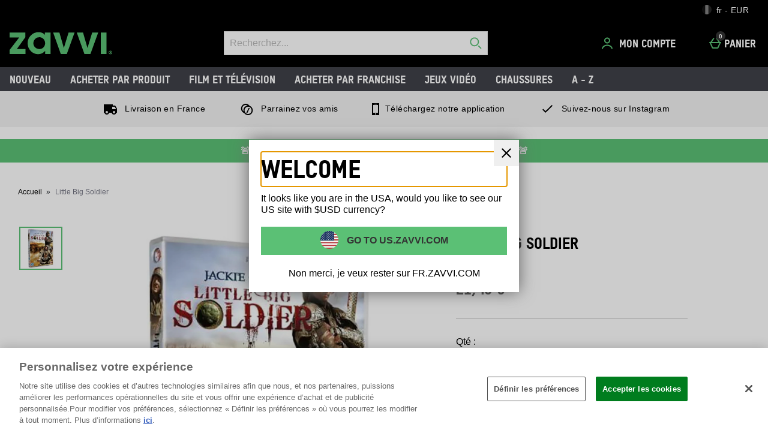

--- FILE ---
content_type: text/css
request_url: https://static.thcdn.com/www/styles/css/zvint/sharded-font/tstar-acd4808014.css
body_size: -335
content:
@font-face{font-family:'tstar-heavy';src:url(//static.thcdn.com/fe/fonts/zvint/tstar-heavy-webfont.eot);src:url(//static.thcdn.com/fe/fonts/zvint/tstar-heavy-webfont.eot?#iefix) format("embedded-opentype"),url(//static.thcdn.com/fe/fonts/zvint/tstar-heavy-webfont.svg#tstar-heavy) format("svg"),url(//static.thcdn.com/fe/fonts/zvint/tstar-heavy-webfont.woff) format("woff"),url(//static.thcdn.com/fe/fonts/zvint/tstar-heavy-webfont.ttf) format("truetype")}